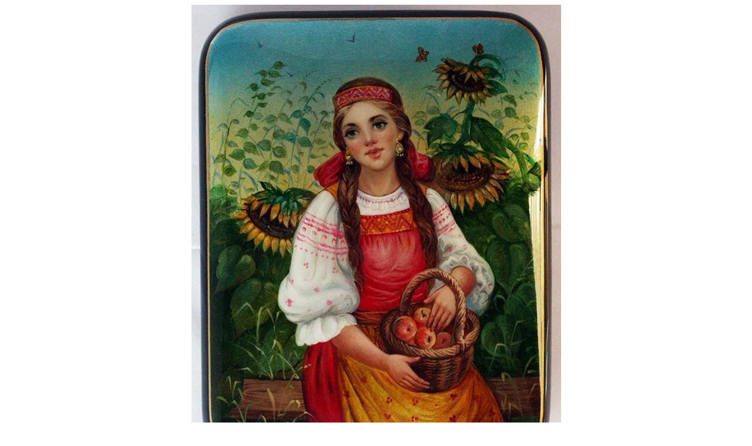

--- FILE ---
content_type: text/html; charset=iso-8859-15
request_url: https://sunbirds.com/gallery/Fedoskino/0000/903003/enlarge
body_size: 356
content:
<html><head><title>Sunbirds.com</title></head>
<body bgcolor="#FFFFFF">
<table width="100%" height="100%" border=0 cellpadding=0 cellspacing=0>
<tr><td align=center><a href="" onClick=window.close()>
<img src="/images/903003/large.jpg" border=0 alt="Loading, please wait"><br>

<!-- MORE IMAGES -->
<img src="/images/903003/images/IMG_8175.JPG?406" border=0 alt="Loading, please wait"><br>
<img src="/images/903003/images/IMG_8176.JPG?148" border=0 alt="Loading, please wait"><br>
<img src="/images/903003/images/IMG_8177.JPG?274" border=0 alt="Loading, please wait"><br>
<img src="/images/903003/images/large2.jpg?933" border=0 alt="Loading, please wait"><br>
<!-- /MORE IMAGES -->


<br>
<i>Sunflowers Fedoskino 2014 Gralova</i>
</a></td></tr>
</table>
</body></html>